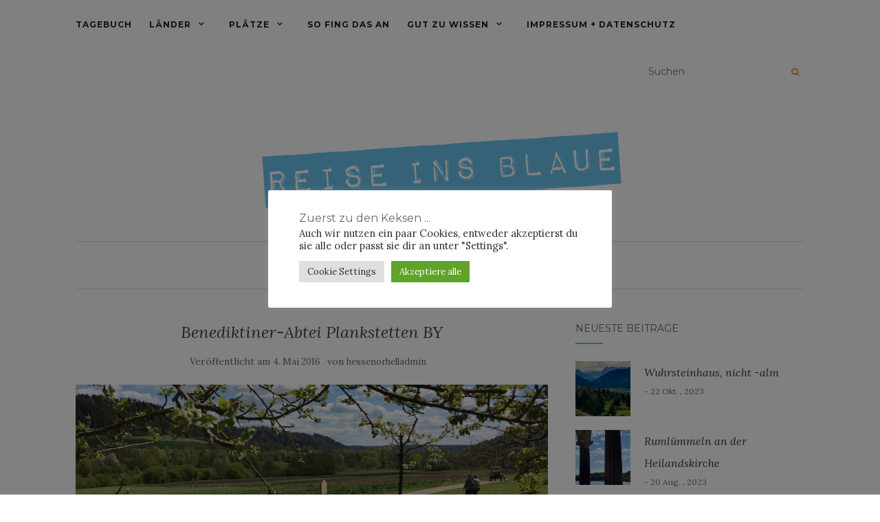

--- FILE ---
content_type: text/html; charset=UTF-8
request_url: https://hessenorhell.de/plankstetten/
body_size: 79762
content:
<!doctype html>
	<!--[if !IE]>
	<html class="no-js non-ie" lang="de"> <![endif]-->
	<!--[if IE 7 ]>
	<html class="no-js ie7" lang="de"> <![endif]-->
	<!--[if IE 8 ]>
	<html class="no-js ie8" lang="de"> <![endif]-->
	<!--[if IE 9 ]>
	<html class="no-js ie9" lang="de"> <![endif]-->
	<!--[if gt IE 9]><!-->
<html class="no-js" lang="de"> <!--<![endif]-->
<head>
<meta charset="UTF-8">
<meta name="viewport" content="width=device-width, initial-scale=1">
<link rel="profile" href="http://gmpg.org/xfn/11">
<link rel="pingback" href="https://hessenorhell.de/xmlrpc.php">

<title>Benediktiner-Abtei Plankstetten BY &#8211; Reise ins Blaue</title>
<meta name='robots' content='max-image-preview:large' />
	<style>img:is([sizes="auto" i], [sizes^="auto," i]) { contain-intrinsic-size: 3000px 1500px }</style>
	<link rel='dns-prefetch' href='//secure.gravatar.com' />
<link rel='dns-prefetch' href='//stats.wp.com' />
<link rel='dns-prefetch' href='//fonts.googleapis.com' />
<link rel='dns-prefetch' href='//v0.wordpress.com' />
<link rel='dns-prefetch' href='//widgets.wp.com' />
<link rel='dns-prefetch' href='//s0.wp.com' />
<link rel='dns-prefetch' href='//0.gravatar.com' />
<link rel='dns-prefetch' href='//1.gravatar.com' />
<link rel='dns-prefetch' href='//2.gravatar.com' />
<link rel="alternate" type="application/rss+xml" title="Reise ins Blaue &raquo; Feed" href="https://hessenorhell.de/feed/" />
<link rel="alternate" type="application/rss+xml" title="Reise ins Blaue &raquo; Kommentar-Feed" href="https://hessenorhell.de/comments/feed/" />
<link rel="alternate" type="application/rss+xml" title="Reise ins Blaue &raquo; Benediktiner-Abtei Plankstetten BY Kommentar-Feed" href="https://hessenorhell.de/plankstetten/feed/" />
<script type="text/javascript">
/* <![CDATA[ */
window._wpemojiSettings = {"baseUrl":"https:\/\/s.w.org\/images\/core\/emoji\/15.0.3\/72x72\/","ext":".png","svgUrl":"https:\/\/s.w.org\/images\/core\/emoji\/15.0.3\/svg\/","svgExt":".svg","source":{"concatemoji":"https:\/\/hessenorhell.de\/wp-includes\/js\/wp-emoji-release.min.js?ver=6.7.2"}};
/*! This file is auto-generated */
!function(i,n){var o,s,e;function c(e){try{var t={supportTests:e,timestamp:(new Date).valueOf()};sessionStorage.setItem(o,JSON.stringify(t))}catch(e){}}function p(e,t,n){e.clearRect(0,0,e.canvas.width,e.canvas.height),e.fillText(t,0,0);var t=new Uint32Array(e.getImageData(0,0,e.canvas.width,e.canvas.height).data),r=(e.clearRect(0,0,e.canvas.width,e.canvas.height),e.fillText(n,0,0),new Uint32Array(e.getImageData(0,0,e.canvas.width,e.canvas.height).data));return t.every(function(e,t){return e===r[t]})}function u(e,t,n){switch(t){case"flag":return n(e,"\ud83c\udff3\ufe0f\u200d\u26a7\ufe0f","\ud83c\udff3\ufe0f\u200b\u26a7\ufe0f")?!1:!n(e,"\ud83c\uddfa\ud83c\uddf3","\ud83c\uddfa\u200b\ud83c\uddf3")&&!n(e,"\ud83c\udff4\udb40\udc67\udb40\udc62\udb40\udc65\udb40\udc6e\udb40\udc67\udb40\udc7f","\ud83c\udff4\u200b\udb40\udc67\u200b\udb40\udc62\u200b\udb40\udc65\u200b\udb40\udc6e\u200b\udb40\udc67\u200b\udb40\udc7f");case"emoji":return!n(e,"\ud83d\udc26\u200d\u2b1b","\ud83d\udc26\u200b\u2b1b")}return!1}function f(e,t,n){var r="undefined"!=typeof WorkerGlobalScope&&self instanceof WorkerGlobalScope?new OffscreenCanvas(300,150):i.createElement("canvas"),a=r.getContext("2d",{willReadFrequently:!0}),o=(a.textBaseline="top",a.font="600 32px Arial",{});return e.forEach(function(e){o[e]=t(a,e,n)}),o}function t(e){var t=i.createElement("script");t.src=e,t.defer=!0,i.head.appendChild(t)}"undefined"!=typeof Promise&&(o="wpEmojiSettingsSupports",s=["flag","emoji"],n.supports={everything:!0,everythingExceptFlag:!0},e=new Promise(function(e){i.addEventListener("DOMContentLoaded",e,{once:!0})}),new Promise(function(t){var n=function(){try{var e=JSON.parse(sessionStorage.getItem(o));if("object"==typeof e&&"number"==typeof e.timestamp&&(new Date).valueOf()<e.timestamp+604800&&"object"==typeof e.supportTests)return e.supportTests}catch(e){}return null}();if(!n){if("undefined"!=typeof Worker&&"undefined"!=typeof OffscreenCanvas&&"undefined"!=typeof URL&&URL.createObjectURL&&"undefined"!=typeof Blob)try{var e="postMessage("+f.toString()+"("+[JSON.stringify(s),u.toString(),p.toString()].join(",")+"));",r=new Blob([e],{type:"text/javascript"}),a=new Worker(URL.createObjectURL(r),{name:"wpTestEmojiSupports"});return void(a.onmessage=function(e){c(n=e.data),a.terminate(),t(n)})}catch(e){}c(n=f(s,u,p))}t(n)}).then(function(e){for(var t in e)n.supports[t]=e[t],n.supports.everything=n.supports.everything&&n.supports[t],"flag"!==t&&(n.supports.everythingExceptFlag=n.supports.everythingExceptFlag&&n.supports[t]);n.supports.everythingExceptFlag=n.supports.everythingExceptFlag&&!n.supports.flag,n.DOMReady=!1,n.readyCallback=function(){n.DOMReady=!0}}).then(function(){return e}).then(function(){var e;n.supports.everything||(n.readyCallback(),(e=n.source||{}).concatemoji?t(e.concatemoji):e.wpemoji&&e.twemoji&&(t(e.twemoji),t(e.wpemoji)))}))}((window,document),window._wpemojiSettings);
/* ]]> */
</script>
<style id='wp-emoji-styles-inline-css' type='text/css'>

	img.wp-smiley, img.emoji {
		display: inline !important;
		border: none !important;
		box-shadow: none !important;
		height: 1em !important;
		width: 1em !important;
		margin: 0 0.07em !important;
		vertical-align: -0.1em !important;
		background: none !important;
		padding: 0 !important;
	}
</style>
<link rel='stylesheet' id='wp-block-library-css' href='https://hessenorhell.de/wp-includes/css/dist/block-library/style.min.css?ver=6.7.2' type='text/css' media='all' />
<link rel='stylesheet' id='mediaelement-css' href='https://hessenorhell.de/wp-includes/js/mediaelement/mediaelementplayer-legacy.min.css?ver=4.2.17' type='text/css' media='all' />
<link rel='stylesheet' id='wp-mediaelement-css' href='https://hessenorhell.de/wp-includes/js/mediaelement/wp-mediaelement.min.css?ver=6.7.2' type='text/css' media='all' />
<style id='jetpack-sharing-buttons-style-inline-css' type='text/css'>
.jetpack-sharing-buttons__services-list{display:flex;flex-direction:row;flex-wrap:wrap;gap:0;list-style-type:none;margin:5px;padding:0}.jetpack-sharing-buttons__services-list.has-small-icon-size{font-size:12px}.jetpack-sharing-buttons__services-list.has-normal-icon-size{font-size:16px}.jetpack-sharing-buttons__services-list.has-large-icon-size{font-size:24px}.jetpack-sharing-buttons__services-list.has-huge-icon-size{font-size:36px}@media print{.jetpack-sharing-buttons__services-list{display:none!important}}.editor-styles-wrapper .wp-block-jetpack-sharing-buttons{gap:0;padding-inline-start:0}ul.jetpack-sharing-buttons__services-list.has-background{padding:1.25em 2.375em}
</style>
<style id='classic-theme-styles-inline-css' type='text/css'>
/*! This file is auto-generated */
.wp-block-button__link{color:#fff;background-color:#32373c;border-radius:9999px;box-shadow:none;text-decoration:none;padding:calc(.667em + 2px) calc(1.333em + 2px);font-size:1.125em}.wp-block-file__button{background:#32373c;color:#fff;text-decoration:none}
</style>
<style id='global-styles-inline-css' type='text/css'>
:root{--wp--preset--aspect-ratio--square: 1;--wp--preset--aspect-ratio--4-3: 4/3;--wp--preset--aspect-ratio--3-4: 3/4;--wp--preset--aspect-ratio--3-2: 3/2;--wp--preset--aspect-ratio--2-3: 2/3;--wp--preset--aspect-ratio--16-9: 16/9;--wp--preset--aspect-ratio--9-16: 9/16;--wp--preset--color--black: #000000;--wp--preset--color--cyan-bluish-gray: #abb8c3;--wp--preset--color--white: #ffffff;--wp--preset--color--pale-pink: #f78da7;--wp--preset--color--vivid-red: #cf2e2e;--wp--preset--color--luminous-vivid-orange: #ff6900;--wp--preset--color--luminous-vivid-amber: #fcb900;--wp--preset--color--light-green-cyan: #7bdcb5;--wp--preset--color--vivid-green-cyan: #00d084;--wp--preset--color--pale-cyan-blue: #8ed1fc;--wp--preset--color--vivid-cyan-blue: #0693e3;--wp--preset--color--vivid-purple: #9b51e0;--wp--preset--gradient--vivid-cyan-blue-to-vivid-purple: linear-gradient(135deg,rgba(6,147,227,1) 0%,rgb(155,81,224) 100%);--wp--preset--gradient--light-green-cyan-to-vivid-green-cyan: linear-gradient(135deg,rgb(122,220,180) 0%,rgb(0,208,130) 100%);--wp--preset--gradient--luminous-vivid-amber-to-luminous-vivid-orange: linear-gradient(135deg,rgba(252,185,0,1) 0%,rgba(255,105,0,1) 100%);--wp--preset--gradient--luminous-vivid-orange-to-vivid-red: linear-gradient(135deg,rgba(255,105,0,1) 0%,rgb(207,46,46) 100%);--wp--preset--gradient--very-light-gray-to-cyan-bluish-gray: linear-gradient(135deg,rgb(238,238,238) 0%,rgb(169,184,195) 100%);--wp--preset--gradient--cool-to-warm-spectrum: linear-gradient(135deg,rgb(74,234,220) 0%,rgb(151,120,209) 20%,rgb(207,42,186) 40%,rgb(238,44,130) 60%,rgb(251,105,98) 80%,rgb(254,248,76) 100%);--wp--preset--gradient--blush-light-purple: linear-gradient(135deg,rgb(255,206,236) 0%,rgb(152,150,240) 100%);--wp--preset--gradient--blush-bordeaux: linear-gradient(135deg,rgb(254,205,165) 0%,rgb(254,45,45) 50%,rgb(107,0,62) 100%);--wp--preset--gradient--luminous-dusk: linear-gradient(135deg,rgb(255,203,112) 0%,rgb(199,81,192) 50%,rgb(65,88,208) 100%);--wp--preset--gradient--pale-ocean: linear-gradient(135deg,rgb(255,245,203) 0%,rgb(182,227,212) 50%,rgb(51,167,181) 100%);--wp--preset--gradient--electric-grass: linear-gradient(135deg,rgb(202,248,128) 0%,rgb(113,206,126) 100%);--wp--preset--gradient--midnight: linear-gradient(135deg,rgb(2,3,129) 0%,rgb(40,116,252) 100%);--wp--preset--font-size--small: 13px;--wp--preset--font-size--medium: 20px;--wp--preset--font-size--large: 36px;--wp--preset--font-size--x-large: 42px;--wp--preset--spacing--20: 0.44rem;--wp--preset--spacing--30: 0.67rem;--wp--preset--spacing--40: 1rem;--wp--preset--spacing--50: 1.5rem;--wp--preset--spacing--60: 2.25rem;--wp--preset--spacing--70: 3.38rem;--wp--preset--spacing--80: 5.06rem;--wp--preset--shadow--natural: 6px 6px 9px rgba(0, 0, 0, 0.2);--wp--preset--shadow--deep: 12px 12px 50px rgba(0, 0, 0, 0.4);--wp--preset--shadow--sharp: 6px 6px 0px rgba(0, 0, 0, 0.2);--wp--preset--shadow--outlined: 6px 6px 0px -3px rgba(255, 255, 255, 1), 6px 6px rgba(0, 0, 0, 1);--wp--preset--shadow--crisp: 6px 6px 0px rgba(0, 0, 0, 1);}:where(.is-layout-flex){gap: 0.5em;}:where(.is-layout-grid){gap: 0.5em;}body .is-layout-flex{display: flex;}.is-layout-flex{flex-wrap: wrap;align-items: center;}.is-layout-flex > :is(*, div){margin: 0;}body .is-layout-grid{display: grid;}.is-layout-grid > :is(*, div){margin: 0;}:where(.wp-block-columns.is-layout-flex){gap: 2em;}:where(.wp-block-columns.is-layout-grid){gap: 2em;}:where(.wp-block-post-template.is-layout-flex){gap: 1.25em;}:where(.wp-block-post-template.is-layout-grid){gap: 1.25em;}.has-black-color{color: var(--wp--preset--color--black) !important;}.has-cyan-bluish-gray-color{color: var(--wp--preset--color--cyan-bluish-gray) !important;}.has-white-color{color: var(--wp--preset--color--white) !important;}.has-pale-pink-color{color: var(--wp--preset--color--pale-pink) !important;}.has-vivid-red-color{color: var(--wp--preset--color--vivid-red) !important;}.has-luminous-vivid-orange-color{color: var(--wp--preset--color--luminous-vivid-orange) !important;}.has-luminous-vivid-amber-color{color: var(--wp--preset--color--luminous-vivid-amber) !important;}.has-light-green-cyan-color{color: var(--wp--preset--color--light-green-cyan) !important;}.has-vivid-green-cyan-color{color: var(--wp--preset--color--vivid-green-cyan) !important;}.has-pale-cyan-blue-color{color: var(--wp--preset--color--pale-cyan-blue) !important;}.has-vivid-cyan-blue-color{color: var(--wp--preset--color--vivid-cyan-blue) !important;}.has-vivid-purple-color{color: var(--wp--preset--color--vivid-purple) !important;}.has-black-background-color{background-color: var(--wp--preset--color--black) !important;}.has-cyan-bluish-gray-background-color{background-color: var(--wp--preset--color--cyan-bluish-gray) !important;}.has-white-background-color{background-color: var(--wp--preset--color--white) !important;}.has-pale-pink-background-color{background-color: var(--wp--preset--color--pale-pink) !important;}.has-vivid-red-background-color{background-color: var(--wp--preset--color--vivid-red) !important;}.has-luminous-vivid-orange-background-color{background-color: var(--wp--preset--color--luminous-vivid-orange) !important;}.has-luminous-vivid-amber-background-color{background-color: var(--wp--preset--color--luminous-vivid-amber) !important;}.has-light-green-cyan-background-color{background-color: var(--wp--preset--color--light-green-cyan) !important;}.has-vivid-green-cyan-background-color{background-color: var(--wp--preset--color--vivid-green-cyan) !important;}.has-pale-cyan-blue-background-color{background-color: var(--wp--preset--color--pale-cyan-blue) !important;}.has-vivid-cyan-blue-background-color{background-color: var(--wp--preset--color--vivid-cyan-blue) !important;}.has-vivid-purple-background-color{background-color: var(--wp--preset--color--vivid-purple) !important;}.has-black-border-color{border-color: var(--wp--preset--color--black) !important;}.has-cyan-bluish-gray-border-color{border-color: var(--wp--preset--color--cyan-bluish-gray) !important;}.has-white-border-color{border-color: var(--wp--preset--color--white) !important;}.has-pale-pink-border-color{border-color: var(--wp--preset--color--pale-pink) !important;}.has-vivid-red-border-color{border-color: var(--wp--preset--color--vivid-red) !important;}.has-luminous-vivid-orange-border-color{border-color: var(--wp--preset--color--luminous-vivid-orange) !important;}.has-luminous-vivid-amber-border-color{border-color: var(--wp--preset--color--luminous-vivid-amber) !important;}.has-light-green-cyan-border-color{border-color: var(--wp--preset--color--light-green-cyan) !important;}.has-vivid-green-cyan-border-color{border-color: var(--wp--preset--color--vivid-green-cyan) !important;}.has-pale-cyan-blue-border-color{border-color: var(--wp--preset--color--pale-cyan-blue) !important;}.has-vivid-cyan-blue-border-color{border-color: var(--wp--preset--color--vivid-cyan-blue) !important;}.has-vivid-purple-border-color{border-color: var(--wp--preset--color--vivid-purple) !important;}.has-vivid-cyan-blue-to-vivid-purple-gradient-background{background: var(--wp--preset--gradient--vivid-cyan-blue-to-vivid-purple) !important;}.has-light-green-cyan-to-vivid-green-cyan-gradient-background{background: var(--wp--preset--gradient--light-green-cyan-to-vivid-green-cyan) !important;}.has-luminous-vivid-amber-to-luminous-vivid-orange-gradient-background{background: var(--wp--preset--gradient--luminous-vivid-amber-to-luminous-vivid-orange) !important;}.has-luminous-vivid-orange-to-vivid-red-gradient-background{background: var(--wp--preset--gradient--luminous-vivid-orange-to-vivid-red) !important;}.has-very-light-gray-to-cyan-bluish-gray-gradient-background{background: var(--wp--preset--gradient--very-light-gray-to-cyan-bluish-gray) !important;}.has-cool-to-warm-spectrum-gradient-background{background: var(--wp--preset--gradient--cool-to-warm-spectrum) !important;}.has-blush-light-purple-gradient-background{background: var(--wp--preset--gradient--blush-light-purple) !important;}.has-blush-bordeaux-gradient-background{background: var(--wp--preset--gradient--blush-bordeaux) !important;}.has-luminous-dusk-gradient-background{background: var(--wp--preset--gradient--luminous-dusk) !important;}.has-pale-ocean-gradient-background{background: var(--wp--preset--gradient--pale-ocean) !important;}.has-electric-grass-gradient-background{background: var(--wp--preset--gradient--electric-grass) !important;}.has-midnight-gradient-background{background: var(--wp--preset--gradient--midnight) !important;}.has-small-font-size{font-size: var(--wp--preset--font-size--small) !important;}.has-medium-font-size{font-size: var(--wp--preset--font-size--medium) !important;}.has-large-font-size{font-size: var(--wp--preset--font-size--large) !important;}.has-x-large-font-size{font-size: var(--wp--preset--font-size--x-large) !important;}
:where(.wp-block-post-template.is-layout-flex){gap: 1.25em;}:where(.wp-block-post-template.is-layout-grid){gap: 1.25em;}
:where(.wp-block-columns.is-layout-flex){gap: 2em;}:where(.wp-block-columns.is-layout-grid){gap: 2em;}
:root :where(.wp-block-pullquote){font-size: 1.5em;line-height: 1.6;}
</style>
<link rel='stylesheet' id='avatar-manager-css' href='https://hessenorhell.de/wp-content/plugins/avatar-manager/assets/css/avatar-manager.min.css?ver=1.2.1' type='text/css' media='all' />
<link rel='stylesheet' id='cookie-law-info-css' href='https://hessenorhell.de/wp-content/plugins/cookie-law-info/legacy/public/css/cookie-law-info-public.css?ver=3.3.6' type='text/css' media='all' />
<link rel='stylesheet' id='cookie-law-info-gdpr-css' href='https://hessenorhell.de/wp-content/plugins/cookie-law-info/legacy/public/css/cookie-law-info-gdpr.css?ver=3.3.6' type='text/css' media='all' />
<link rel='stylesheet' id='siteorigin-panels-front-css' href='https://hessenorhell.de/wp-content/plugins/siteorigin-panels/css/front-flex.min.css?ver=2.33.3' type='text/css' media='all' />
<link rel='stylesheet' id='sow-google-map-default-5006d6f6236c-1547-css' href='https://hessenorhell.de/wp-content/uploads/siteorigin-widgets/sow-google-map-default-5006d6f6236c-1547.css?ver=6.7.2' type='text/css' media='all' />
<link rel='stylesheet' id='sow-image-default-8b5b6f678277-1547-css' href='https://hessenorhell.de/wp-content/uploads/siteorigin-widgets/sow-image-default-8b5b6f678277-1547.css?ver=6.7.2' type='text/css' media='all' />
<link rel='stylesheet' id='activello-bootstrap-css' href='https://hessenorhell.de/wp-content/themes/activello/assets/css/bootstrap.min.css?ver=6.7.2' type='text/css' media='all' />
<link rel='stylesheet' id='activello-icons-css' href='https://hessenorhell.de/wp-content/themes/activello/assets/css/font-awesome.min.css?ver=6.7.2' type='text/css' media='all' />
<link rel='stylesheet' id='activello-fonts-css' href='//fonts.googleapis.com/css?family=Lora%3A400%2C400italic%2C700%2C700italic%7CMontserrat%3A400%2C700%7CMaven+Pro%3A400%2C700&#038;ver=6.7.2' type='text/css' media='all' />
<link rel='stylesheet' id='activello-style-css' href='https://hessenorhell.de/wp-content/themes/activello/style.css?ver=6.7.2' type='text/css' media='all' />
<link rel='stylesheet' id='jetpack_likes-css' href='https://hessenorhell.de/wp-content/plugins/jetpack/modules/likes/style.css?ver=15.1.1' type='text/css' media='all' />
<script type="text/javascript" src="https://hessenorhell.de/wp-includes/js/tinymce/tinymce.min.js?ver=49110-20201110" id="wp-tinymce-root-js"></script>
<script type="text/javascript" src="https://hessenorhell.de/wp-includes/js/tinymce/plugins/compat3x/plugin.min.js?ver=49110-20201110" id="wp-tinymce-js"></script>
<script type="text/javascript" src="https://hessenorhell.de/wp-includes/js/jquery/jquery.min.js?ver=3.7.1" id="jquery-core-js"></script>
<script type="text/javascript" src="https://hessenorhell.de/wp-includes/js/jquery/jquery-migrate.min.js?ver=3.4.1" id="jquery-migrate-js"></script>
<script type="text/javascript" src="https://hessenorhell.de/wp-content/plugins/avatar-manager/assets/js/avatar-manager.min.js?ver=1.2.1" id="avatar-manager-js"></script>
<script type="text/javascript" id="cookie-law-info-js-extra">
/* <![CDATA[ */
var Cli_Data = {"nn_cookie_ids":[],"cookielist":[],"non_necessary_cookies":[],"ccpaEnabled":"","ccpaRegionBased":"","ccpaBarEnabled":"","strictlyEnabled":["necessary","obligatoire"],"ccpaType":"gdpr","js_blocking":"1","custom_integration":"","triggerDomRefresh":"","secure_cookies":""};
var cli_cookiebar_settings = {"animate_speed_hide":"500","animate_speed_show":"500","background":"#FFF","border":"#b1a6a6c2","border_on":"","button_1_button_colour":"#61a229","button_1_button_hover":"#4e8221","button_1_link_colour":"#fff","button_1_as_button":"1","button_1_new_win":"","button_2_button_colour":"#333","button_2_button_hover":"#292929","button_2_link_colour":"#444","button_2_as_button":"","button_2_hidebar":"","button_3_button_colour":"#dedfe0","button_3_button_hover":"#b2b2b3","button_3_link_colour":"#333333","button_3_as_button":"1","button_3_new_win":"","button_4_button_colour":"#dedfe0","button_4_button_hover":"#b2b2b3","button_4_link_colour":"#333333","button_4_as_button":"1","button_7_button_colour":"#61a229","button_7_button_hover":"#4e8221","button_7_link_colour":"#fff","button_7_as_button":"1","button_7_new_win":"","font_family":"inherit","header_fix":"","notify_animate_hide":"1","notify_animate_show":"","notify_div_id":"#cookie-law-info-bar","notify_position_horizontal":"right","notify_position_vertical":"bottom","scroll_close":"","scroll_close_reload":"","accept_close_reload":"","reject_close_reload":"","showagain_tab":"","showagain_background":"#fff","showagain_border":"#000","showagain_div_id":"#cookie-law-info-again","showagain_x_position":"100px","text":"#333333","show_once_yn":"","show_once":"10000","logging_on":"","as_popup":"","popup_overlay":"1","bar_heading_text":"Zuerst zu den Keksen ... ","cookie_bar_as":"popup","popup_showagain_position":"bottom-right","widget_position":"left"};
var log_object = {"ajax_url":"https:\/\/hessenorhell.de\/wp-admin\/admin-ajax.php"};
/* ]]> */
</script>
<script type="text/javascript" src="https://hessenorhell.de/wp-content/plugins/cookie-law-info/legacy/public/js/cookie-law-info-public.js?ver=3.3.6" id="cookie-law-info-js"></script>
<script type="text/javascript" src="https://hessenorhell.de/wp-content/themes/activello/assets/js/vendor/modernizr.min.js?ver=6.7.2" id="activello-modernizr-js"></script>
<script type="text/javascript" src="https://hessenorhell.de/wp-content/themes/activello/assets/js/vendor/bootstrap.min.js?ver=6.7.2" id="activello-bootstrapjs-js"></script>
<script type="text/javascript" src="https://hessenorhell.de/wp-content/themes/activello/assets/js/functions.min.js?ver=6.7.2" id="activello-functions-js"></script>
<script type="text/javascript" id="sow-google-map-js-extra">
/* <![CDATA[ */
var soWidgetsGoogleMap = {"geocode":{"noResults":"There were no results for the place you entered. Please try another."}};
/* ]]> */
</script>
<script type="text/javascript" src="https://hessenorhell.de/wp-content/plugins/so-widgets-bundle/js/sow.google-map.min.js?ver=1.70.2" id="sow-google-map-js"></script>
<link rel="https://api.w.org/" href="https://hessenorhell.de/wp-json/" /><link rel="alternate" title="JSON" type="application/json" href="https://hessenorhell.de/wp-json/wp/v2/posts/1547" /><link rel="EditURI" type="application/rsd+xml" title="RSD" href="https://hessenorhell.de/xmlrpc.php?rsd" />
<meta name="generator" content="WordPress 6.7.2" />
<link rel="canonical" href="https://hessenorhell.de/plankstetten/" />
<link rel='shortlink' href='https://wp.me/p7YqRy-oX' />
<link rel="alternate" title="oEmbed (JSON)" type="application/json+oembed" href="https://hessenorhell.de/wp-json/oembed/1.0/embed?url=https%3A%2F%2Fhessenorhell.de%2Fplankstetten%2F" />
<link rel="alternate" title="oEmbed (XML)" type="text/xml+oembed" href="https://hessenorhell.de/wp-json/oembed/1.0/embed?url=https%3A%2F%2Fhessenorhell.de%2Fplankstetten%2F&#038;format=xml" />
	<style>img#wpstats{display:none}</style>
		<style type="text/css">a:hover, a:focus, article.post .post-categories a:hover, article.post .post-categories a:focus, .entry-title a:hover, .entry-title a:focus, .entry-meta a:hover, .entry-meta a:focus, .entry-footer a:hover, .entry-footer a:focus, .read-more a:hover, .read-more a:focus, .social-icons a:hover, .social-icons a:focus, .flex-caption .post-categories a:hover, .flex-caption .post-categories a:focus, .flex-caption .read-more a:hover, .flex-caption .read-more a:focus, .flex-caption h2:hover, .flex-caption h2:focus-within, .comment-meta.commentmetadata a:hover, .comment-meta.commentmetadata a:focus, .post-inner-content .cat-item a:hover, .post-inner-content .cat-item a:focus, .navbar-default .navbar-nav > .active > a, .navbar-default .navbar-nav > .active > a:hover, .navbar-default .navbar-nav > .active > a:focus, .navbar-default .navbar-nav > li > a:hover, .navbar-default .navbar-nav > li > a:focus, .navbar-default .navbar-nav > .open > a, .navbar-default .navbar-nav > .open > a:hover, blockquote:before, .navbar-default .navbar-nav > .open > a:focus, .cat-title a, .single .entry-content a, .site-info a:hover, .site-info a:focus {color:#5eb3e5}article.post .post-categories:after, .post-inner-content .cat-item:after, #secondary .widget-title:after, .dropdown-menu>.active>a, .dropdown-menu>.active>a:hover, .dropdown-menu>.active>a:focus {background:#5eb3e5}.label-default[href]:hover, .label-default[href]:focus, .btn-default:hover, .btn-default:focus, .btn-default:active, .btn-default.active, #image-navigation .nav-previous a:hover, #image-navigation .nav-previous a:focus, #image-navigation .nav-next a:hover, #image-navigation .nav-next a:focus, .woocommerce #respond input#submit:hover, .woocommerce #respond input#submit:focus, .woocommerce a.button:hover, .woocommerce a.button:focus, .woocommerce button.button:hover, .woocommerce button.button:focus, .woocommerce input.button:hover, .woocommerce input.button:focus, .woocommerce #respond input#submit.alt:hover, .woocommerce #respond input#submit.alt:focus, .woocommerce a.button.alt:hover, .woocommerce a.button.alt:focus, .woocommerce button.button.alt:hover, .woocommerce button.button.alt:focus, .woocommerce input.button.alt:hover, .woocommerce input.button.alt:focus, .input-group-btn:last-child>.btn:hover, .input-group-btn:last-child>.btn:focus, .scroll-to-top:hover, .scroll-to-top:focus, button, html input[type=button]:hover, html input[type=button]:focus, input[type=reset]:hover, input[type=reset]:focus, .comment-list li .comment-body:after, .page-links a:hover span, .page-links a:focus span, .page-links span, input[type=submit]:hover, input[type=submit]:focus, .comment-form #submit:hover, .comment-form #submit:focus, .tagcloud a:hover, .tagcloud a:focus, .single .entry-content a:hover, .single .entry-content a:focus, .navbar-default .navbar-nav .open .dropdown-menu > li > a:hover, .dropdown-menu> li> a:hover, .dropdown-menu> li> a:focus, .navbar-default .navbar-nav .open .dropdown-menu > li > a:focus {background-color:#5eb3e5; }input[type="text"]:focus, input[type="email"]:focus, input[type="tel"]:focus, input[type="url"]:focus, input[type="password"]:focus, input[type="search"]:focus, textarea:focus { outline-color: #5eb3e5; }#social a, .header-search-icon { color:#dd9933}#social a:hover, #social a:focus, .header-search-icon:hover, .header-search-icon:focus  { color:#79bde5}</style>	<style type="text/css">
		#social li{
			display: inline-block;
		}
		#social li,
		#social ul {
			border: 0!important;
			list-style: none;
			padding-left: 0;
			text-align: center;
		}
		#social li a[href*="twitter.com"] .fa:before,
		.fa-twitter:before {
			content: "\f099"
		}
		#social li a[href*="facebook.com"] .fa:before,
		.fa-facebook-f:before,
		.fa-facebook:before {
			content: "\f09a"
		}
		#social li a[href*="github.com"] .fa:before,
		.fa-github:before {
			content: "\f09b"
		}
		#social li a[href*="/feed"] .fa:before,
		.fa-rss:before {
			content: "\f09e"
		}
		#social li a[href*="pinterest.com"] .fa:before,
		.fa-pinterest:before {
			content: "\f0d2"
		}
		#social li a[href*="plus.google.com"] .fa:before,
		.fa-google-plus:before {
			content: "\f0d5"
		}
		#social li a[href*="linkedin.com"] .fa:before,
		.fa-linkedin:before {
			content: "\f0e1"
		}
		#social li a[href*="youtube.com"] .fa:before,
		.fa-youtube:before {
			content: "\f167"
		}
		#social li a[href*="instagram.com"] .fa:before,
		.fa-instagram:before {
			content: "\f16d"
		}
		#social li a[href*="flickr.com"] .fa:before,
		.fa-flickr:before {
			content: "\f16e"
		}
		#social li a[href*="tumblr.com"] .fa:before,
		.fa-tumblr:before {
			content: "\f173"
		}
		#social li a[href*="dribbble.com"] .fa:before,
		.fa-dribbble:before {
			content: "\f17d"
		}
		#social li a[href*="skype.com"] .fa:before,
		.fa-skype:before {
			content: "\f17e"
		}
		#social li a[href*="foursquare.com"] .fa:before,
		.fa-foursquare:before {
			content: "\f180"
		}
		#social li a[href*="vimeo.com"] .fa:before,
		.fa-vimeo-square:before {
			content: "\f194"
		}
		#social li a[href*="weheartit.com"] .fa:before,
		.fa-heart:before {
			content: "\f004"
		}
		#social li a[href*="spotify.com"] .fa:before,
		.fa-spotify:before {
			content: "\f1bc"
		}
		#social li a[href*="soundcloud.com"] .fa:before,
		.fa-soundcloud:before {
			content: "\f1be"
		}
	</style><style type="text/css" id="custom-background-css">
body.custom-background { background-color: #ffffff; }
</style>
	
<!-- Jetpack Open Graph Tags -->
<meta property="og:type" content="article" />
<meta property="og:title" content="Benediktiner-Abtei Plankstetten BY" />
<meta property="og:url" content="https://hessenorhell.de/plankstetten/" />
<meta property="og:description" content="Unser Stellplatz ist Teil des großen Parkplatzes – Busses welcome – und liegt außerhalb des Klosters. Der Blick über die Felder, Klosterbeete und den Main-Donau Kanal ist dennoch hübsch und die Umg…" />
<meta property="article:published_time" content="2016-05-04T20:11:54+00:00" />
<meta property="article:modified_time" content="2024-07-17T08:45:21+00:00" />
<meta property="og:site_name" content="Reise ins Blaue" />
<meta property="og:image" content="https://hessenorhell.de/wp-content/uploads/2016/05/IMG_9560-e1463428145897.jpg" />
<meta property="og:image:width" content="1280" />
<meta property="og:image:height" content="400" />
<meta property="og:image:alt" content="" />
<meta property="og:locale" content="de_DE" />
<meta name="twitter:text:title" content="Benediktiner-Abtei Plankstetten BY" />
<meta name="twitter:image" content="https://hessenorhell.de/wp-content/uploads/2016/05/IMG_9560-e1463428145897.jpg?w=640" />
<meta name="twitter:card" content="summary_large_image" />

<!-- End Jetpack Open Graph Tags -->
<style media="all" id="siteorigin-panels-layouts-head">/* Layout 1547 */ #pgc-1547-0-0 , #pgc-1547-0-1 , #pgc-1547-1-0 , #pgc-1547-1-1 , #pgc-1547-3-0 , #pgc-1547-3-1 { width:50%;width:calc(50% - ( 0.5 * 30px ) ) } #pg-1547-0 , #pg-1547-1 , #pg-1547-2 , #pl-1547 .so-panel { margin-bottom:30px } #pgc-1547-2-0 { width:100%;width:calc(100% - ( 0 * 30px ) ) } #pl-1547 .so-panel:last-of-type { margin-bottom:0px } #pg-1547-2.panel-has-style > .panel-row-style, #pg-1547-2.panel-no-style { -webkit-align-items:flex-start;align-items:flex-start } @media (max-width:780px){ #pg-1547-0.panel-no-style, #pg-1547-0.panel-has-style > .panel-row-style, #pg-1547-0 , #pg-1547-1.panel-no-style, #pg-1547-1.panel-has-style > .panel-row-style, #pg-1547-1 , #pg-1547-2.panel-no-style, #pg-1547-2.panel-has-style > .panel-row-style, #pg-1547-2 , #pg-1547-3.panel-no-style, #pg-1547-3.panel-has-style > .panel-row-style, #pg-1547-3 { -webkit-flex-direction:column;-ms-flex-direction:column;flex-direction:column } #pg-1547-0 > .panel-grid-cell , #pg-1547-0 > .panel-row-style > .panel-grid-cell , #pg-1547-1 > .panel-grid-cell , #pg-1547-1 > .panel-row-style > .panel-grid-cell , #pg-1547-2 > .panel-grid-cell , #pg-1547-2 > .panel-row-style > .panel-grid-cell , #pg-1547-3 > .panel-grid-cell , #pg-1547-3 > .panel-row-style > .panel-grid-cell { width:100%;margin-right:0 } #pgc-1547-0-0 , #pgc-1547-1-0 , #pgc-1547-3-0 { margin-bottom:30px } #pl-1547 .panel-grid-cell { padding:0 } #pl-1547 .panel-grid .panel-grid-cell-empty { display:none } #pl-1547 .panel-grid .panel-grid-cell-mobile-last { margin-bottom:0px }  } </style><link rel="icon" href="https://hessenorhell.de/wp-content/uploads/2020/09/cropped-Rambo-sw-32x32.png" sizes="32x32" />
<link rel="icon" href="https://hessenorhell.de/wp-content/uploads/2020/09/cropped-Rambo-sw-192x192.png" sizes="192x192" />
<link rel="apple-touch-icon" href="https://hessenorhell.de/wp-content/uploads/2020/09/cropped-Rambo-sw-180x180.png" />
<meta name="msapplication-TileImage" content="https://hessenorhell.de/wp-content/uploads/2020/09/cropped-Rambo-sw-270x270.png" />
		<style type="text/css" id="wp-custom-css">
			////////////////////////////////////////////////////////////////////////
// BuddyPress Profile URL Integration //////////////////////////////////
////////////////////////////////////////////////////////////////////////
add_filter('wpdiscuz_profile_url', 'wpdiscuz_bp_profile_url', 10, 2);
function wpdiscuz_bp_profile_url($profile_url, $user) {
    if ($user && class_exists('BuddyPress')) {
        $profile_url = bp_core_get_user_domain($user->ID);
    }
    return $profile_url;
}
                                    		</style>
		<style id="sccss">.archive .page-title {
    display: none;
}

                                    </style>
</head>

<body class="post-template-default single single-post postid-1547 single-format-standard custom-background wp-custom-logo siteorigin-panels siteorigin-panels-before-js has-sidebar-right">
<div id="page" class="hfeed site">

	<header id="masthead" class="site-header" role="banner">
		<nav class="navbar navbar-default" role="navigation">
			<div class="container">
				<div class="row">
					<div class="site-navigation-inner col-sm-12">
						<div class="navbar-header">
							<button type="button" class="btn navbar-toggle" data-toggle="collapse" data-target=".navbar-ex1-collapse">
								<span class="sr-only">Navigation umschalten</span>
								<span class="icon-bar"></span>
								<span class="icon-bar"></span>
								<span class="icon-bar"></span>
							</button>
						</div>
						<div class="collapse navbar-collapse navbar-ex1-collapse"><ul id="menu-reise-ins-blaue" class="nav navbar-nav"><li id="menu-item-775" class="menu-item menu-item-type-taxonomy menu-item-object-category menu-item-775"><a title="TAGEBUCH" href="https://hessenorhell.de/category/tagebuch/">TAGEBUCH</a></li>
<li id="menu-item-4501" class="menu-item menu-item-type-taxonomy menu-item-object-category current-post-ancestor menu-item-has-children menu-item-4501"><a title="Länder" href="https://hessenorhell.de/category/laender/">Länder </a><span class="activello-dropdown"></span>
<ul role="menu" class=" dropdown-menu">
	<li id="menu-item-5272" class="menu-item menu-item-type-taxonomy menu-item-object-category current-post-ancestor current-menu-parent current-post-parent menu-item-5272"><a title="Deutschland" href="https://hessenorhell.de/category/laender/deutschland/">Deutschland</a></li>
	<li id="menu-item-5273" class="menu-item menu-item-type-taxonomy menu-item-object-category menu-item-5273"><a title="Frankreich" href="https://hessenorhell.de/category/laender/frankreich/">Frankreich</a></li>
	<li id="menu-item-4503" class="menu-item menu-item-type-taxonomy menu-item-object-category menu-item-4503"><a title="Italien" href="https://hessenorhell.de/category/laender/italien/">Italien</a></li>
	<li id="menu-item-8079" class="menu-item menu-item-type-taxonomy menu-item-object-category menu-item-8079"><a title="Kroatien" href="https://hessenorhell.de/category/laender/kroatien/">Kroatien</a></li>
	<li id="menu-item-22410" class="menu-item menu-item-type-taxonomy menu-item-object-category menu-item-22410"><a title="Polen" href="https://hessenorhell.de/category/laender/polen/">Polen</a></li>
	<li id="menu-item-5274" class="menu-item menu-item-type-taxonomy menu-item-object-category menu-item-5274"><a title="Portugal" href="https://hessenorhell.de/category/laender/portugal/">Portugal</a></li>
	<li id="menu-item-8080" class="menu-item menu-item-type-taxonomy menu-item-object-category menu-item-8080"><a title="Österreich" href="https://hessenorhell.de/category/laender/oesterreich/">Österreich</a></li>
	<li id="menu-item-4502" class="menu-item menu-item-type-taxonomy menu-item-object-category menu-item-4502"><a title="Schweden" href="https://hessenorhell.de/category/laender/schweden/">Schweden</a></li>
	<li id="menu-item-8081" class="menu-item menu-item-type-taxonomy menu-item-object-category menu-item-8081"><a title="Slowenien" href="https://hessenorhell.de/category/laender/slowenien/">Slowenien</a></li>
	<li id="menu-item-5275" class="menu-item menu-item-type-taxonomy menu-item-object-category menu-item-5275"><a title="Spanien" href="https://hessenorhell.de/category/laender/spanien/">Spanien</a></li>
</ul>
</li>
<li id="menu-item-778" class="menu-item menu-item-type-taxonomy menu-item-object-category current-post-ancestor current-menu-parent current-post-parent menu-item-has-children menu-item-778"><a title="PLÄTZE" href="https://hessenorhell.de/category/plaetze/">PLÄTZE </a><span class="activello-dropdown"></span>
<ul role="menu" class=" dropdown-menu">
	<li id="menu-item-17140" class="menu-item menu-item-type-post_type menu-item-object-page menu-item-17140"><a title="+ Übersichtskarte +" href="https://hessenorhell.de/map/">+ Übersichtskarte +</a></li>
	<li id="menu-item-5282" class="menu-item menu-item-type-taxonomy menu-item-object-category current-post-ancestor current-menu-parent current-post-parent menu-item-5282"><a title="Deutschland" href="https://hessenorhell.de/category/plaetze/deutschland-plaetze/">Deutschland</a></li>
	<li id="menu-item-5283" class="menu-item menu-item-type-taxonomy menu-item-object-category menu-item-5283"><a title="Frankreich" href="https://hessenorhell.de/category/plaetze/frankreich-plaetze/">Frankreich</a></li>
	<li id="menu-item-5284" class="menu-item menu-item-type-taxonomy menu-item-object-category menu-item-5284"><a title="Italien" href="https://hessenorhell.de/category/plaetze/italien-plaetze/">Italien</a></li>
	<li id="menu-item-8082" class="menu-item menu-item-type-taxonomy menu-item-object-category menu-item-8082"><a title="Kroatien" href="https://hessenorhell.de/category/plaetze/kroatien-plaetze/">Kroatien</a></li>
	<li id="menu-item-8083" class="menu-item menu-item-type-taxonomy menu-item-object-category menu-item-8083"><a title="Österreich" href="https://hessenorhell.de/category/plaetze/oesterreich-plaetze/">Österreich</a></li>
	<li id="menu-item-22411" class="menu-item menu-item-type-taxonomy menu-item-object-category menu-item-22411"><a title="Polen" href="https://hessenorhell.de/category/plaetze/polen-plaetze/">Polen</a></li>
	<li id="menu-item-5285" class="menu-item menu-item-type-taxonomy menu-item-object-category menu-item-5285"><a title="Portugal" href="https://hessenorhell.de/category/plaetze/portugal-plaetze/">Portugal</a></li>
	<li id="menu-item-5286" class="menu-item menu-item-type-taxonomy menu-item-object-category menu-item-5286"><a title="Schweden" href="https://hessenorhell.de/category/plaetze/schweden-plaetze/">Schweden</a></li>
	<li id="menu-item-8084" class="menu-item menu-item-type-taxonomy menu-item-object-category menu-item-8084"><a title="Slowenien" href="https://hessenorhell.de/category/plaetze/slowenien-plaetze/">Slowenien</a></li>
	<li id="menu-item-5287" class="menu-item menu-item-type-taxonomy menu-item-object-category menu-item-5287"><a title="Spanien" href="https://hessenorhell.de/category/plaetze/spanien-plaetze/">Spanien</a></li>
</ul>
</li>
<li id="menu-item-1099" class="menu-item menu-item-type-post_type menu-item-object-page menu-item-1099"><a title="So fing das an" href="https://hessenorhell.de/black-betty-ram-a-lam/">So fing das an</a></li>
<li id="menu-item-4038" class="menu-item menu-item-type-post_type menu-item-object-page menu-item-has-children menu-item-4038"><a title="Gut zu wissen" href="https://hessenorhell.de/gut-zu-wissen/">Gut zu wissen </a><span class="activello-dropdown"></span>
<ul role="menu" class=" dropdown-menu">
	<li id="menu-item-17002" class="menu-item menu-item-type-post_type menu-item-object-page menu-item-17002"><a title="Was ist das hier?" href="https://hessenorhell.de/was-ist-das-hier/">Was ist das hier?</a></li>
	<li id="menu-item-4040" class="menu-item menu-item-type-post_type menu-item-object-page menu-item-4040"><a title="Nützliche Links" href="https://hessenorhell.de/nuetzliche-links/">Nützliche Links</a></li>
	<li id="menu-item-4041" class="menu-item menu-item-type-post_type menu-item-object-page menu-item-4041"><a title="Nützliche Dinge" href="https://hessenorhell.de/dingewomanhabenmuss/">Nützliche Dinge</a></li>
	<li id="menu-item-8810" class="menu-item menu-item-type-post_type menu-item-object-page menu-item-8810"><a title="Unsere Ausstattung" href="https://hessenorhell.de/gut-zu-wissen/unsere-ausstattung/">Unsere Ausstattung</a></li>
	<li id="menu-item-4493" class="menu-item menu-item-type-post_type menu-item-object-page menu-item-4493"><a title="Blog abonnieren" href="https://hessenorhell.de/abonnieren/">Blog abonnieren</a></li>
</ul>
</li>
<li id="menu-item-13687" class="menu-item menu-item-type-post_type menu-item-object-page menu-item-13687"><a title="Impressum + Datenschutz" href="https://hessenorhell.de/impressum/">Impressum + Datenschutz</a></li>
</ul></div>
						<div class="nav-search"><form action="https://hessenorhell.de/" method="get"><input type="text" name="s" value="" placeholder="Suchen"><button type="submit" class="header-search-icon" name="submit" id="searchsubmit" value="Suchen"><i class="fa fa-search"></i></button></form>							
						</div>
					</div>
				</div>
			</div>
		</nav><!-- .site-navigation -->

		
		<div class="container">
			<div id="logo">
				<span class="site-name">
									<a href="https://hessenorhell.de/" class="custom-logo-link" rel="home"><img width="539" height="118" src="https://hessenorhell.de/wp-content/uploads/2016/05/cropped-rib.png" class="custom-logo" alt="Reise ins Blaue" decoding="async" fetchpriority="high" srcset="https://hessenorhell.de/wp-content/uploads/2016/05/cropped-rib.png 539w, https://hessenorhell.de/wp-content/uploads/2016/05/cropped-rib-300x65.png 300w" sizes="(max-width: 539px) 100vw, 539px" /></a>
									</span><!-- end of .site-name -->

							</div><!-- end of #logo -->

						<div id="line"></div>
					</div>

	</header><!-- #masthead -->


	<div id="content" class="site-content">

		<div class="top-section">
					</div>

		<div class="container main-content-area">

						<div class="cat-title">
				<ul class="post-categories">
	<li><a href="https://hessenorhell.de/category/laender/deutschland/" rel="category tag">Deutschland</a></li>
	<li><a href="https://hessenorhell.de/category/plaetze/deutschland-plaetze/" rel="category tag">Deutschland</a></li>
	<li><a href="https://hessenorhell.de/category/plaetze/" rel="category tag">PLÄTZE</a></li></ul>			</div>
									
			<div class="row">
				<div class="main-content-inner col-sm-12 col-md-8 side-right">

	<div id="primary" class="content-area">
		<main id="main" class="site-main" role="main">

		
			
<article id="post-1547" class="post-1547 post type-post status-publish format-standard has-post-thumbnail hentry category-deutschland category-deutschland-plaetze category-plaetze">
	<div class="blog-item-wrap">
		<div class="post-inner-content">
			<header class="entry-header page-header">
				<h1 class="entry-title">Benediktiner-Abtei Plankstetten BY</h1>

								<div class="entry-meta">
					<span class="posted-on">Veröffentlicht am <a href="https://hessenorhell.de/plankstetten/" rel="bookmark"><time class="entry-date published" datetime="2016-05-04T20:11:54+00:00">4. Mai 2016</time><time class="updated" datetime="2024-07-17T08:45:21+00:00">17. Juli 2024</time></a></span>von <span class="author vcard"><a class="url fn n" href="https://hessenorhell.de/author/hessenorhelladmin/">hessenorhelladmin</a></span>
					
				</div><!-- .entry-meta -->
							</header><!-- .entry-header -->
			
			<a href="https://hessenorhell.de/plankstetten/" title="Benediktiner-Abtei Plankstetten BY" >
				<img width="1170" height="400" src="https://hessenorhell.de/wp-content/uploads/2016/05/IMG_9560-e1463428145897-1170x400.jpg" class="single-featured wp-post-image" alt="" decoding="async" />			</a>
			
			<div class="entry-content">

				<div id="pl-1547"  class="panel-layout" ><div id="pg-1547-0"  class="panel-grid panel-no-style" ><div id="pgc-1547-0-0"  class="panel-grid-cell" ><div id="panel-1547-0-0-0" class="so-panel widget widget_sow-editor panel-first-child panel-last-child" data-index="0" ><div
			
			class="so-widget-sow-editor so-widget-sow-editor-base"
			
		>
<div class="siteorigin-widget-tinymce textwidget">
	<p>Unser Stellplatz ist Teil des großen Parkplatzes – Busses welcome – und liegt außerhalb des Klosters. Der Blick über die Felder, Klosterbeete und den Main-Donau Kanal ist dennoch hübsch und die Umgebung idyllisch. Die WCs, die wir am nächsten Tag kurz vor der Abreise entdeckt haben, sind allerdings eine kleine Pilgerreise entfernt.</p>
<p>Wenn man morgens die Heckklappe zur Aussicht öffnet, kann man dafür liegend bei der Rhabarber-Ernte zusehen, wir widerstehen dem Impuls, es Stunden später den Erntern gleichzutun und kaufen ihn brav im Klosterladen.</p>
</div>
</div></div></div><div id="pgc-1547-0-1"  class="panel-grid-cell" ><div id="panel-1547-0-1-0" class="so-panel widget widget_sow-google-map panel-first-child" data-index="1" ><div
			
			class="so-widget-sow-google-map so-widget-sow-google-map-default-5006d6f6236c-1547"
			
		>
<div class="sow-google-map-canvas"
	style=""
	id="map-canvas-9564b144fb4e684ce897073b31b16432"
	data-options="{&quot;address&quot;:&quot;49.06889320000001, 11.4543468&quot;,&quot;zoom&quot;:8,&quot;mobileZoom&quot;:8,&quot;gestureHandling&quot;:&quot;greedy&quot;,&quot;disableUi&quot;:&quot;&quot;,&quot;markerIcon&quot;:false,&quot;markersDraggable&quot;:false,&quot;markerAtCenter&quot;:true,&quot;markerInfoDisplay&quot;:&quot;click&quot;,&quot;markerInfoMultiple&quot;:true,&quot;markerPositions&quot;:false,&quot;mapName&quot;:false,&quot;mapStyles&quot;:false,&quot;directions&quot;:&quot;&quot;,&quot;apiKey&quot;:&quot;AIzaSyCRn77GMtjH5Tu_nJTEWhovmyUq8_YqiSg&quot;,&quot;breakpoint&quot;:780,&quot;id&quot;:&quot;696d55&quot;}"
	data-fallback-image="{&quot;img&quot;:&quot;&quot;}"></div>
</div></div><div id="panel-1547-0-1-1" class="so-panel widget widget_sow-editor panel-last-child" data-index="2" ><div
			
			class="so-widget-sow-editor so-widget-sow-editor-base"
			
		>
<div class="siteorigin-widget-tinymce textwidget">
	<p><a href="http://kloster-plankstetten.de" target="_blank" rel="noopener">Benediktinerabtei Plankstetten</a><br />
Klosterplatz 1<br />
92334 Berching</p>
</div>
</div></div></div></div><div id="pg-1547-1"  class="panel-grid panel-no-style" ><div id="pgc-1547-1-0"  class="panel-grid-cell" ><div id="panel-1547-1-0-0" class="so-panel widget widget_sow-image panel-first-child" data-index="3" ><div
			
			class="so-widget-sow-image so-widget-sow-image-default-8b5b6f678277-1547"
			
		>
<div class="sow-image-container">
			<a href="http://hessenorhell.de/wp-content/uploads/2016/05/IMG_9537.jpg"
					>
			<img 
	src="https://hessenorhell.de/wp-content/uploads/2016/05/IMG_9537-1-1170x550.jpg" width="1170" height="550" sizes="(max-width: 1170px) 100vw, 1170px" title="IMG_9537" alt="" 		class="so-widget-image"/>
			</a></div>

</div></div><div id="panel-1547-1-0-1" class="so-panel widget widget_sow-image panel-last-child" data-index="4" ><div
			
			class="so-widget-sow-image so-widget-sow-image-default-8b5b6f678277-1547"
			
		>
<div class="sow-image-container">
			<a href="http://hessenorhell.de/wp-content/uploads/2016/05/IMG_9559.jpeg"
					>
			<img 
	src="https://hessenorhell.de/wp-content/uploads/2016/05/IMG_9559-1170x550.jpeg" width="1170" height="550" sizes="(max-width: 1170px) 100vw, 1170px" alt="" 		class="so-widget-image"/>
			</a></div>

</div></div></div><div id="pgc-1547-1-1"  class="panel-grid-cell" ><div id="panel-1547-1-1-0" class="so-panel widget widget_sow-image panel-first-child" data-index="5" ><div
			
			class="so-widget-sow-image so-widget-sow-image-default-8b5b6f678277-1547"
			
		>
<div class="sow-image-container">
			<a href="http://hessenorhell.de/wp-content/uploads/2016/05/IMG_9542.jpeg"
					>
			<img 
	src="https://hessenorhell.de/wp-content/uploads/2016/05/IMG_9542-1170x550.jpeg" width="1170" height="550" sizes="(max-width: 1170px) 100vw, 1170px" alt="" 		class="so-widget-image"/>
			</a></div>

</div></div><div id="panel-1547-1-1-1" class="so-panel widget widget_sow-image panel-last-child" data-index="6" ><div
			
			class="so-widget-sow-image so-widget-sow-image-default-8b5b6f678277-1547"
			
		>
<div class="sow-image-container">
			<a href="http://hessenorhell.de/wp-content/uploads/2016/05/IMG_9564.jpg"
					>
			<img 
	src="https://hessenorhell.de/wp-content/uploads/2016/05/IMG_9564-1170x550.jpg" width="1170" height="550" sizes="(max-width: 1170px) 100vw, 1170px" alt="" 		class="so-widget-image"/>
			</a></div>

</div></div></div></div><div id="pg-1547-2"  class="panel-grid panel-no-style" ><div id="pgc-1547-2-0"  class="panel-grid-cell" ><div id="panel-1547-2-0-0" class="so-panel widget widget_sow-editor panel-first-child panel-last-child" data-index="7" ><div
			
			class="so-widget-sow-editor so-widget-sow-editor-base"
			
		>
<div class="siteorigin-widget-tinymce textwidget">
	<p>Da die Klosterschenke um 19.00 Uhr schließt, suchen wir auf pastorale Empfehlung den Gasthof <a href="http://www.hotel-blauetraube.de" target="_blank" rel="noopener">Blaue Traube</a> im nahen Berching auf. Im proppenvollen Gastraum gibt es eine Schweinsbratenouvertüre für eine zünftige Seniorensause, im Hinterzimmer noch ein Plätzchen direkt neben der Leinwand, wo um halb neun Championsleague übertragen werden soll. Ein Schnitzel mit Traumpanade später ziehen die beiden Herren vom Nebentisch ihre Instrumente unterm Tisch hervor und Sekunden später brennt im großen Saal die Luft. Aus voller Kehle werden Heimatlieder geschmettert, während die Fußballgemeinde in unserem Séparée alle Schotten akustisch dicht macht, es ist Anpfiff.</p>
<p>Im Kloster gibt es einen Bio-Laden mit eigenem Bier (toll), Schnaps, Brot und Gemüse, in der Klosterschänke deftiges Mittagessen und die Padres sind allesamt flotte Erscheinungen.</p>
<p><strong>Was haben wir gelernt?</strong><br />
Nach der ersten Halbzeit gehen ist überhaupt nicht schlimm.</p>
</div>
</div></div></div></div><div id="pg-1547-3"  class="panel-grid panel-no-style" ><div id="pgc-1547-3-0"  class="panel-grid-cell" ><div id="panel-1547-3-0-0" class="so-panel widget widget_sow-image panel-first-child panel-last-child" data-index="8" ><div
			
			class="so-widget-sow-image so-widget-sow-image-default-8b5b6f678277-1547"
			
		>
<div class="sow-image-container">
			<a href="http://hessenorhell.de/wp-content/uploads/2016/05/IMG_9507.jpg"
					>
			<img 
	src="https://hessenorhell.de/wp-content/uploads/2016/05/IMG_9507-1024x768.jpg" width="697" height="523" srcset="https://hessenorhell.de/wp-content/uploads/2016/05/IMG_9507-1024x768.jpg 1024w, https://hessenorhell.de/wp-content/uploads/2016/05/IMG_9507-300x225.jpg 300w, https://hessenorhell.de/wp-content/uploads/2016/05/IMG_9507-768x576.jpg 768w, https://hessenorhell.de/wp-content/uploads/2016/05/IMG_9507-640x480.jpg 640w, https://hessenorhell.de/wp-content/uploads/2016/05/IMG_9507.jpg 1280w" sizes="(max-width: 697px) 100vw, 697px" title="Hautnahes Spielerlebnis" alt="" 		class="so-widget-image"/>
			</a></div>

</div></div></div><div id="pgc-1547-3-1"  class="panel-grid-cell" ><div id="panel-1547-3-1-0" class="so-panel widget widget_sow-image panel-first-child panel-last-child" data-index="9" ><div
			
			class="so-widget-sow-image so-widget-sow-image-default-8b5b6f678277-1547"
			
		>
<div class="sow-image-container">
			<a href="http://hessenorhell.de/wp-content/uploads/2016/05/IMG_9536.jpg"
					>
			<img 
	src="https://hessenorhell.de/wp-content/uploads/2016/05/IMG_9536-1024x768.jpg" width="697" height="523" srcset="https://hessenorhell.de/wp-content/uploads/2016/05/IMG_9536-1024x768.jpg 1024w, https://hessenorhell.de/wp-content/uploads/2016/05/IMG_9536-300x225.jpg 300w, https://hessenorhell.de/wp-content/uploads/2016/05/IMG_9536-768x576.jpg 768w, https://hessenorhell.de/wp-content/uploads/2016/05/IMG_9536-640x480.jpg 640w, https://hessenorhell.de/wp-content/uploads/2016/05/IMG_9536.jpg 1280w" sizes="(max-width: 697px) 100vw, 697px" title="Eben noch auf dem Feld, jetzt schon im Klosterladen" alt="" 		class="so-widget-image"/>
			</a></div>

</div></div></div></div></div>				
								
			</div><!-- .entry-content -->
			<div class="entry-footer">
								<span class="comments-link"><a href="https://hessenorhell.de/plankstetten/#respond">Noch keine Kommentare</a></span>
					
							</div><!-- .entry-footer -->
		</div>
	</div>
</article><!-- #post-## -->

			
<div id="comments" class="comments-area">

	
	
	
	
		<div id="respond" class="comment-respond">
		<h3 id="reply-title" class="comment-reply-title">Schreibe einen Kommentar <small><a rel="nofollow" id="cancel-comment-reply-link" href="/plankstetten/#respond" style="display:none;">Antworten abbrechen</a></small></h3><form action="https://hessenorhell.de/wp-comments-post.php" method="post" id="commentform" class="comment-form" novalidate><textarea id="comment" name="comment" cols="45" rows="8" aria-required="true" placeholder="Kommentar"></textarea><div class="row"><div class="col-sm-4"><input id="author" name="author" type="text" value="" size="30" aria-required='true' placeholder="Name" /></div>
<div class="col-sm-4"><input id="email" name="email" type="text" value="" size="30" aria-required='true' placeholder="E-Mail" /></div>
<div class="col-sm-4"><input id="url" name="url" type="text" value="" size="30" placeholder="Website" /></div></div>
<p class="comment-form-cookies-consent"><input id="wp-comment-cookies-consent" name="wp-comment-cookies-consent" type="checkbox" value="yes" /> <label for="wp-comment-cookies-consent">Meinen Namen, meine E-Mail-Adresse und meine Website in diesem Browser für die nächste Kommentierung speichern.</label></p>
<p class="comment-subscription-form"><input type="checkbox" name="subscribe_comments" id="subscribe_comments" value="subscribe" style="width: auto; -moz-appearance: checkbox; -webkit-appearance: checkbox;" /> <label class="subscribe-label" id="subscribe-label" for="subscribe_comments">Benachrichtige mich über nachfolgende Kommentare via E-Mail.</label></p><p class="comment-subscription-form"><input type="checkbox" name="subscribe_blog" id="subscribe_blog" value="subscribe" style="width: auto; -moz-appearance: checkbox; -webkit-appearance: checkbox;" /> <label class="subscribe-label" id="subscribe-blog-label" for="subscribe_blog">Benachrichtige mich über neue Beiträge via E-Mail.</label></p><p class="form-submit"><input name="submit" type="submit" id="submit" class="submit" value="Antworten" /> <input type='hidden' name='comment_post_ID' value='1547' id='comment_post_ID' />
<input type='hidden' name='comment_parent' id='comment_parent' value='0' />
</p><p style="display: none !important;" class="akismet-fields-container" data-prefix="ak_"><label>&#916;<textarea name="ak_hp_textarea" cols="45" rows="8" maxlength="100"></textarea></label><input type="hidden" id="ak_js_1" name="ak_js" value="241"/><script>document.getElementById( "ak_js_1" ).setAttribute( "value", ( new Date() ).getTime() );</script></p></form>	</div><!-- #respond -->
	
</div><!-- #comments -->

					<nav class="navigation post-navigation" role="navigation">
		<h1 class="screen-reader-text">Beitrags-Navigation</h1>
		<div class="nav-links">
			<div class="nav-previous"><a href="https://hessenorhell.de/villa-hof-langenborn-schoellkrippen-by/" rel="prev"><i class="fa fa-chevron-left"></i> Villa Hof Langenborn – Schöllkrippen BY [Vorheriger Beitrag]</a></div><div class="nav-next"><a href="https://hessenorhell.de/essen-als-sinneinheit/" rel="next">Essen als Sinneinheit <i class="fa fa-chevron-right"></i> [Nächster Beitrag]</a></div>			</div><!-- .nav-links -->
			</nav><!-- .navigation -->
			
		
		</main><!-- #main -->
	</div><!-- #primary -->

</div>

		            
		<div id="secondary" class="widget-area col-sm-12 col-md-4" role="complementary">
			<div class="inner">
								<aside id="activello_recent_posts-3" class="widget activello-recent-posts"><h3 class="widget-title">NEUESTE BEITRÄGE</h3>
	<!-- recent posts -->
		  <div class="recent-posts-wrapper">

				
					
						<!-- post -->
						<div class="post">

						  <!-- image -->
						  <div class="post-image ">

								<a href="https://hessenorhell.de/wuhrsteinhaus-nicht-alm/"><img width="150" height="150" src="https://hessenorhell.de/wp-content/uploads/2025/04/IMG_8584-e1744490709986-150x150.jpeg" class="attachment-thumbnail size-thumbnail wp-post-image" alt="" decoding="async" loading="lazy" /></a>

						  </div> <!-- end post image -->

						  <!-- content -->
						  <div class="post-content">

							  <a href="https://hessenorhell.de/wuhrsteinhaus-nicht-alm/">Wuhrsteinhaus, nicht -alm</a>
							  <span class="date">- 22 Okt. , 2023</span>

						  </div><!-- end content -->
						</div><!-- end post -->

						
					
					
						<!-- post -->
						<div class="post">

						  <!-- image -->
						  <div class="post-image ">

								<a href="https://hessenorhell.de/rumluemmeln-um-die-heilandskirche-im-sacrower-park/"><img width="150" height="150" src="https://hessenorhell.de/wp-content/uploads/2024/06/IMG_2867-2-e1744402440426-150x150.jpeg" class="attachment-thumbnail size-thumbnail wp-post-image" alt="" decoding="async" loading="lazy" /></a>

						  </div> <!-- end post image -->

						  <!-- content -->
						  <div class="post-content">

							  <a href="https://hessenorhell.de/rumluemmeln-um-die-heilandskirche-im-sacrower-park/">Rumlümmeln an der Heilandskirche</a>
							  <span class="date">- 20 Aug. , 2023</span>

						  </div><!-- end content -->
						</div><!-- end post -->

						
					
					
						<!-- post -->
						<div class="post">

						  <!-- image -->
						  <div class="post-image ">

								<a href="https://hessenorhell.de/bei-baecker-plentz-in-schwante/"><img width="150" height="150" src="https://hessenorhell.de/wp-content/uploads/2023/07/IMG_2736-e1690625311915-150x150.jpeg" class="attachment-thumbnail size-thumbnail wp-post-image" alt="" decoding="async" loading="lazy" /></a>

						  </div> <!-- end post image -->

						  <!-- content -->
						  <div class="post-content">

							  <a href="https://hessenorhell.de/bei-baecker-plentz-in-schwante/">Bei Bäcker Plentz in Schwante</a>
							  <span class="date">- 20 Juli , 2023</span>

						  </div><!-- end content -->
						</div><!-- end post -->

						
					
					
						<!-- post -->
						<div class="post">

						  <!-- image -->
						  <div class="post-image ">

								<a href="https://hessenorhell.de/letzter-schlafparkplatz-stettin/"><img width="150" height="150" src="https://hessenorhell.de/wp-content/uploads/2023/07/IMG_4298-e1690554080570-150x150.jpeg" class="attachment-thumbnail size-thumbnail wp-post-image" alt="" decoding="async" loading="lazy" /></a>

						  </div> <!-- end post image -->

						  <!-- content -->
						  <div class="post-content">

							  <a href="https://hessenorhell.de/letzter-schlafparkplatz-stettin/">Letzter Schlaf(park)platz &#038; Stettin</a>
							  <span class="date">- 19 Juli , 2023</span>

						  </div><!-- end content -->
						</div><!-- end post -->

						
					
		  </div> <!-- end posts wrapper -->

		</aside><aside id="block-4" class="widget widget_block">
<div class="wp-block-buttons is-layout-flex wp-block-buttons-is-layout-flex">
<div class="wp-block-button is-style-outline is-style-outline--1"><a class="wp-block-button__link" href="https://hessenorhell.de/map/" target="_blank" rel="noreferrer noopener">zur Übersichtskarte</a></div>
</div>
</aside><aside id="archives-7" class="widget widget_archive"><h3 class="widget-title">ARCHIV</h3>
			<ul>
					<li><a href='https://hessenorhell.de/2023/10/'>Oktober 2023</a>&nbsp;(1)</li>
	<li><a href='https://hessenorhell.de/2023/08/'>August 2023</a>&nbsp;(1)</li>
	<li><a href='https://hessenorhell.de/2023/07/'>Juli 2023</a>&nbsp;(11)</li>
	<li><a href='https://hessenorhell.de/2023/06/'>Juni 2023</a>&nbsp;(1)</li>
	<li><a href='https://hessenorhell.de/2023/05/'>Mai 2023</a>&nbsp;(3)</li>
	<li><a href='https://hessenorhell.de/2022/10/'>Oktober 2022</a>&nbsp;(1)</li>
	<li><a href='https://hessenorhell.de/2022/09/'>September 2022</a>&nbsp;(9)</li>
	<li><a href='https://hessenorhell.de/2022/08/'>August 2022</a>&nbsp;(3)</li>
	<li><a href='https://hessenorhell.de/2022/06/'>Juni 2022</a>&nbsp;(1)</li>
	<li><a href='https://hessenorhell.de/2022/05/'>Mai 2022</a>&nbsp;(2)</li>
	<li><a href='https://hessenorhell.de/2022/04/'>April 2022</a>&nbsp;(2)</li>
	<li><a href='https://hessenorhell.de/2021/09/'>September 2021</a>&nbsp;(4)</li>
	<li><a href='https://hessenorhell.de/2021/08/'>August 2021</a>&nbsp;(15)</li>
	<li><a href='https://hessenorhell.de/2021/07/'>Juli 2021</a>&nbsp;(7)</li>
	<li><a href='https://hessenorhell.de/2021/06/'>Juni 2021</a>&nbsp;(2)</li>
	<li><a href='https://hessenorhell.de/2021/05/'>Mai 2021</a>&nbsp;(6)</li>
	<li><a href='https://hessenorhell.de/2020/08/'>August 2020</a>&nbsp;(17)</li>
	<li><a href='https://hessenorhell.de/2020/07/'>Juli 2020</a>&nbsp;(7)</li>
	<li><a href='https://hessenorhell.de/2020/06/'>Juni 2020</a>&nbsp;(4)</li>
	<li><a href='https://hessenorhell.de/2020/05/'>Mai 2020</a>&nbsp;(3)</li>
	<li><a href='https://hessenorhell.de/2019/08/'>August 2019</a>&nbsp;(25)</li>
	<li><a href='https://hessenorhell.de/2019/07/'>Juli 2019</a>&nbsp;(7)</li>
	<li><a href='https://hessenorhell.de/2019/06/'>Juni 2019</a>&nbsp;(6)</li>
	<li><a href='https://hessenorhell.de/2019/04/'>April 2019</a>&nbsp;(3)</li>
	<li><a href='https://hessenorhell.de/2018/10/'>Oktober 2018</a>&nbsp;(6)</li>
	<li><a href='https://hessenorhell.de/2018/09/'>September 2018</a>&nbsp;(2)</li>
	<li><a href='https://hessenorhell.de/2018/08/'>August 2018</a>&nbsp;(2)</li>
	<li><a href='https://hessenorhell.de/2018/07/'>Juli 2018</a>&nbsp;(5)</li>
	<li><a href='https://hessenorhell.de/2018/06/'>Juni 2018</a>&nbsp;(4)</li>
	<li><a href='https://hessenorhell.de/2018/05/'>Mai 2018</a>&nbsp;(1)</li>
	<li><a href='https://hessenorhell.de/2018/04/'>April 2018</a>&nbsp;(25)</li>
	<li><a href='https://hessenorhell.de/2018/03/'>März 2018</a>&nbsp;(22)</li>
	<li><a href='https://hessenorhell.de/2018/02/'>Februar 2018</a>&nbsp;(1)</li>
	<li><a href='https://hessenorhell.de/2018/01/'>Januar 2018</a>&nbsp;(1)</li>
	<li><a href='https://hessenorhell.de/2017/12/'>Dezember 2017</a>&nbsp;(2)</li>
	<li><a href='https://hessenorhell.de/2017/11/'>November 2017</a>&nbsp;(1)</li>
	<li><a href='https://hessenorhell.de/2017/10/'>Oktober 2017</a>&nbsp;(15)</li>
	<li><a href='https://hessenorhell.de/2017/09/'>September 2017</a>&nbsp;(18)</li>
	<li><a href='https://hessenorhell.de/2017/08/'>August 2017</a>&nbsp;(7)</li>
	<li><a href='https://hessenorhell.de/2017/07/'>Juli 2017</a>&nbsp;(7)</li>
	<li><a href='https://hessenorhell.de/2017/06/'>Juni 2017</a>&nbsp;(23)</li>
	<li><a href='https://hessenorhell.de/2017/05/'>Mai 2017</a>&nbsp;(21)</li>
	<li><a href='https://hessenorhell.de/2017/04/'>April 2017</a>&nbsp;(7)</li>
	<li><a href='https://hessenorhell.de/2017/03/'>März 2017</a>&nbsp;(4)</li>
	<li><a href='https://hessenorhell.de/2017/02/'>Februar 2017</a>&nbsp;(2)</li>
	<li><a href='https://hessenorhell.de/2016/12/'>Dezember 2016</a>&nbsp;(1)</li>
	<li><a href='https://hessenorhell.de/2016/11/'>November 2016</a>&nbsp;(31)</li>
	<li><a href='https://hessenorhell.de/2016/10/'>Oktober 2016</a>&nbsp;(34)</li>
	<li><a href='https://hessenorhell.de/2016/09/'>September 2016</a>&nbsp;(25)</li>
	<li><a href='https://hessenorhell.de/2016/08/'>August 2016</a>&nbsp;(22)</li>
	<li><a href='https://hessenorhell.de/2016/07/'>Juli 2016</a>&nbsp;(10)</li>
	<li><a href='https://hessenorhell.de/2016/06/'>Juni 2016</a>&nbsp;(36)</li>
	<li><a href='https://hessenorhell.de/2016/05/'>Mai 2016</a>&nbsp;(44)</li>
	<li><a href='https://hessenorhell.de/2016/04/'>April 2016</a>&nbsp;(3)</li>
			</ul>

			</aside>			</div>
		</div><!-- #secondary -->
					</div><!-- close .*-inner (main-content or sidebar, depending if sidebar is used) -->
			</div><!-- close .row -->
		</div><!-- close .container -->
	</div><!-- close .site-content -->

	<div id="footer-area">
		<footer id="colophon" class="site-footer" role="contentinfo">
			<div class="site-info container">
				<div class="row">
					<nav id="social" class="social-icons"><ul id="menu-social-items" class="social-menu"><li class="menu-item menu-item-type-taxonomy menu-item-object-category menu-item-775"><a href="https://hessenorhell.de/category/tagebuch/"><i class="social_icon fa"><span>TAGEBUCH</span></i></a></li>
<li class="menu-item menu-item-type-taxonomy menu-item-object-category current-post-ancestor menu-item-4501"><a href="https://hessenorhell.de/category/laender/"><i class="social_icon fa"><span>Länder</span></i></a></li>
<li class="menu-item menu-item-type-taxonomy menu-item-object-category current-post-ancestor current-menu-parent current-post-parent menu-item-778"><a href="https://hessenorhell.de/category/plaetze/"><i class="social_icon fa"><span>PLÄTZE</span></i></a></li>
<li class="menu-item menu-item-type-post_type menu-item-object-page menu-item-1099"><a href="https://hessenorhell.de/black-betty-ram-a-lam/"><i class="social_icon fa"><span>So fing das an</span></i></a></li>
<li class="menu-item menu-item-type-post_type menu-item-object-page menu-item-4038"><a href="https://hessenorhell.de/gut-zu-wissen/"><i class="social_icon fa"><span>Gut zu wissen</span></i></a></li>
<li class="menu-item menu-item-type-post_type menu-item-object-page menu-item-13687"><a href="https://hessenorhell.de/impressum/"><i class="social_icon fa"><span>Impressum + Datenschutz</span></i></a></li>
</ul></nav>					<div class="copyright col-md-12">
						Activello						Theme von <a href="http://colorlib.com/" target="_blank">Colorlib</a> Powered by <a href="http://wordpress.org/" target="_blank">WordPress</a>					</div>
				</div>
			</div><!-- .site-info -->
			<button class="scroll-to-top"><i class="fa fa-angle-up"></i></button><!-- .scroll-to-top -->
		</footer><!-- #colophon -->
	</div>
</div><!-- #page -->

		<script type="text/javascript">
			jQuery( document ).ready( function( $ ){
				if ( $( window ).width() >= 767 ){
					$( '.navbar-nav > li.menu-item > a' ).click( function(){
						if( $( this ).attr('target') !== '_blank' ){
							window.location = $( this ).attr( 'href' );
						}else{
							var win = window.open($( this ).attr( 'href' ), '_blank');
							win.focus();
						}
					});
				}
			});
		</script>
	<!--googleoff: all--><div id="cookie-law-info-bar" data-nosnippet="true"><h5 class="cli_messagebar_head">Zuerst zu den Keksen ...</h5><span><div class="cli-bar-container cli-style-v2"><div class="cli-bar-message">Auch wir nutzen ein paar Cookies, entweder akzeptierst du sie alle oder passt sie dir an unter "Settings".</div><div class="cli-bar-btn_container"><a role='button' class="medium cli-plugin-button cli-plugin-main-button cli_settings_button" style="margin:0px 5px 0px 0px">Cookie Settings</a><a id="wt-cli-accept-all-btn" role='button' data-cli_action="accept_all" class="wt-cli-element medium cli-plugin-button wt-cli-accept-all-btn cookie_action_close_header cli_action_button">Akzeptiere alle</a></div></div></span></div><div id="cookie-law-info-again" data-nosnippet="true"><span id="cookie_hdr_showagain">Manage consent</span></div><div class="cli-modal" data-nosnippet="true" id="cliSettingsPopup" tabindex="-1" role="dialog" aria-labelledby="cliSettingsPopup" aria-hidden="true">
  <div class="cli-modal-dialog" role="document">
	<div class="cli-modal-content cli-bar-popup">
		  <button type="button" class="cli-modal-close" id="cliModalClose">
			<svg class="" viewBox="0 0 24 24"><path d="M19 6.41l-1.41-1.41-5.59 5.59-5.59-5.59-1.41 1.41 5.59 5.59-5.59 5.59 1.41 1.41 5.59-5.59 5.59 5.59 1.41-1.41-5.59-5.59z"></path><path d="M0 0h24v24h-24z" fill="none"></path></svg>
			<span class="wt-cli-sr-only">Schließen</span>
		  </button>
		  <div class="cli-modal-body">
			<div class="cli-container-fluid cli-tab-container">
	<div class="cli-row">
		<div class="cli-col-12 cli-align-items-stretch cli-px-0">
			<div class="cli-privacy-overview">
				<h4>Privacy Overview</h4>				<div class="cli-privacy-content">
					<div class="cli-privacy-content-text">This website uses cookies to improve your experience while you navigate through the website. Out of these, the cookies that are categorized as necessary are stored on your browser as they are essential for the working of basic functionalities of the website. We also use third-party cookies that help us analyze and understand how you use this website. These cookies will be stored in your browser only with your consent. You also have the option to opt-out of these cookies. But opting out of some of these cookies may affect your browsing experience.</div>
				</div>
				<a class="cli-privacy-readmore" aria-label="Mehr anzeigen" role="button" data-readmore-text="Mehr anzeigen" data-readless-text="Weniger anzeigen"></a>			</div>
		</div>
		<div class="cli-col-12 cli-align-items-stretch cli-px-0 cli-tab-section-container">
												<div class="cli-tab-section">
						<div class="cli-tab-header">
							<a role="button" tabindex="0" class="cli-nav-link cli-settings-mobile" data-target="necessary" data-toggle="cli-toggle-tab">
								Necessary							</a>
															<div class="wt-cli-necessary-checkbox">
									<input type="checkbox" class="cli-user-preference-checkbox"  id="wt-cli-checkbox-necessary" data-id="checkbox-necessary" checked="checked"  />
									<label class="form-check-label" for="wt-cli-checkbox-necessary">Necessary</label>
								</div>
								<span class="cli-necessary-caption">immer aktiv</span>
													</div>
						<div class="cli-tab-content">
							<div class="cli-tab-pane cli-fade" data-id="necessary">
								<div class="wt-cli-cookie-description">
									Necessary cookies are absolutely essential for the website to function properly. These cookies ensure basic functionalities and security features of the website, anonymously.
<table class="cookielawinfo-row-cat-table cookielawinfo-winter"><thead><tr><th class="cookielawinfo-column-1">Cookie</th><th class="cookielawinfo-column-3">Dauer</th><th class="cookielawinfo-column-4">Beschreibung</th></tr></thead><tbody><tr class="cookielawinfo-row"><td class="cookielawinfo-column-1">cookielawinfo-checkbox-analytics</td><td class="cookielawinfo-column-3">11 months</td><td class="cookielawinfo-column-4">This cookie is set by GDPR Cookie Consent plugin. The cookie is used to store the user consent for the cookies in the category "Analytics".</td></tr><tr class="cookielawinfo-row"><td class="cookielawinfo-column-1">cookielawinfo-checkbox-functional</td><td class="cookielawinfo-column-3">11 months</td><td class="cookielawinfo-column-4">The cookie is set by GDPR cookie consent to record the user consent for the cookies in the category "Functional".</td></tr><tr class="cookielawinfo-row"><td class="cookielawinfo-column-1">cookielawinfo-checkbox-necessary</td><td class="cookielawinfo-column-3">11 months</td><td class="cookielawinfo-column-4">This cookie is set by GDPR Cookie Consent plugin. The cookies is used to store the user consent for the cookies in the category "Necessary".</td></tr><tr class="cookielawinfo-row"><td class="cookielawinfo-column-1">cookielawinfo-checkbox-others</td><td class="cookielawinfo-column-3">11 months</td><td class="cookielawinfo-column-4">This cookie is set by GDPR Cookie Consent plugin. The cookie is used to store the user consent for the cookies in the category "Other.</td></tr><tr class="cookielawinfo-row"><td class="cookielawinfo-column-1">cookielawinfo-checkbox-performance</td><td class="cookielawinfo-column-3">11 months</td><td class="cookielawinfo-column-4">This cookie is set by GDPR Cookie Consent plugin. The cookie is used to store the user consent for the cookies in the category "Performance".</td></tr><tr class="cookielawinfo-row"><td class="cookielawinfo-column-1">viewed_cookie_policy</td><td class="cookielawinfo-column-3">11 months</td><td class="cookielawinfo-column-4">The cookie is set by the GDPR Cookie Consent plugin and is used to store whether or not user has consented to the use of cookies. It does not store any personal data.</td></tr></tbody></table>								</div>
							</div>
						</div>
					</div>
																	<div class="cli-tab-section">
						<div class="cli-tab-header">
							<a role="button" tabindex="0" class="cli-nav-link cli-settings-mobile" data-target="functional" data-toggle="cli-toggle-tab">
								Functional							</a>
															<div class="cli-switch">
									<input type="checkbox" id="wt-cli-checkbox-functional" class="cli-user-preference-checkbox"  data-id="checkbox-functional" />
									<label for="wt-cli-checkbox-functional" class="cli-slider" data-cli-enable="Aktiviert" data-cli-disable="Deaktiviert"><span class="wt-cli-sr-only">Functional</span></label>
								</div>
													</div>
						<div class="cli-tab-content">
							<div class="cli-tab-pane cli-fade" data-id="functional">
								<div class="wt-cli-cookie-description">
									Functional cookies help to perform certain functionalities like sharing the content of the website on social media platforms, collect feedbacks, and other third-party features.
								</div>
							</div>
						</div>
					</div>
																	<div class="cli-tab-section">
						<div class="cli-tab-header">
							<a role="button" tabindex="0" class="cli-nav-link cli-settings-mobile" data-target="performance" data-toggle="cli-toggle-tab">
								Performance							</a>
															<div class="cli-switch">
									<input type="checkbox" id="wt-cli-checkbox-performance" class="cli-user-preference-checkbox"  data-id="checkbox-performance" />
									<label for="wt-cli-checkbox-performance" class="cli-slider" data-cli-enable="Aktiviert" data-cli-disable="Deaktiviert"><span class="wt-cli-sr-only">Performance</span></label>
								</div>
													</div>
						<div class="cli-tab-content">
							<div class="cli-tab-pane cli-fade" data-id="performance">
								<div class="wt-cli-cookie-description">
									Performance cookies are used to understand and analyze the key performance indexes of the website which helps in delivering a better user experience for the visitors.
								</div>
							</div>
						</div>
					</div>
																	<div class="cli-tab-section">
						<div class="cli-tab-header">
							<a role="button" tabindex="0" class="cli-nav-link cli-settings-mobile" data-target="analytics" data-toggle="cli-toggle-tab">
								Analytics							</a>
															<div class="cli-switch">
									<input type="checkbox" id="wt-cli-checkbox-analytics" class="cli-user-preference-checkbox"  data-id="checkbox-analytics" />
									<label for="wt-cli-checkbox-analytics" class="cli-slider" data-cli-enable="Aktiviert" data-cli-disable="Deaktiviert"><span class="wt-cli-sr-only">Analytics</span></label>
								</div>
													</div>
						<div class="cli-tab-content">
							<div class="cli-tab-pane cli-fade" data-id="analytics">
								<div class="wt-cli-cookie-description">
									Analytical cookies are used to understand how visitors interact with the website. These cookies help provide information on metrics the number of visitors, bounce rate, traffic source, etc.
								</div>
							</div>
						</div>
					</div>
																	<div class="cli-tab-section">
						<div class="cli-tab-header">
							<a role="button" tabindex="0" class="cli-nav-link cli-settings-mobile" data-target="advertisement" data-toggle="cli-toggle-tab">
								Advertisement							</a>
															<div class="cli-switch">
									<input type="checkbox" id="wt-cli-checkbox-advertisement" class="cli-user-preference-checkbox"  data-id="checkbox-advertisement" />
									<label for="wt-cli-checkbox-advertisement" class="cli-slider" data-cli-enable="Aktiviert" data-cli-disable="Deaktiviert"><span class="wt-cli-sr-only">Advertisement</span></label>
								</div>
													</div>
						<div class="cli-tab-content">
							<div class="cli-tab-pane cli-fade" data-id="advertisement">
								<div class="wt-cli-cookie-description">
									Advertisement cookies are used to provide visitors with relevant ads and marketing campaigns. These cookies track visitors across websites and collect information to provide customized ads.
								</div>
							</div>
						</div>
					</div>
																	<div class="cli-tab-section">
						<div class="cli-tab-header">
							<a role="button" tabindex="0" class="cli-nav-link cli-settings-mobile" data-target="others" data-toggle="cli-toggle-tab">
								Others							</a>
															<div class="cli-switch">
									<input type="checkbox" id="wt-cli-checkbox-others" class="cli-user-preference-checkbox"  data-id="checkbox-others" />
									<label for="wt-cli-checkbox-others" class="cli-slider" data-cli-enable="Aktiviert" data-cli-disable="Deaktiviert"><span class="wt-cli-sr-only">Others</span></label>
								</div>
													</div>
						<div class="cli-tab-content">
							<div class="cli-tab-pane cli-fade" data-id="others">
								<div class="wt-cli-cookie-description">
									Other uncategorized cookies are those that are being analyzed and have not been classified into a category as yet.
								</div>
							</div>
						</div>
					</div>
										</div>
	</div>
</div>
		  </div>
		  <div class="cli-modal-footer">
			<div class="wt-cli-element cli-container-fluid cli-tab-container">
				<div class="cli-row">
					<div class="cli-col-12 cli-align-items-stretch cli-px-0">
						<div class="cli-tab-footer wt-cli-privacy-overview-actions">
						
															<a id="wt-cli-privacy-save-btn" role="button" tabindex="0" data-cli-action="accept" class="wt-cli-privacy-btn cli_setting_save_button wt-cli-privacy-accept-btn cli-btn">SPEICHERN &amp; AKZEPTIEREN</a>
													</div>
						
					</div>
				</div>
			</div>
		</div>
	</div>
  </div>
</div>
<div class="cli-modal-backdrop cli-fade cli-settings-overlay"></div>
<div class="cli-modal-backdrop cli-fade cli-popupbar-overlay"></div>
<!--googleon: all--><style id='block-style-variation-styles-inline-css' type='text/css'>
:root :where(.wp-block-button.is-style-outline--1 .wp-block-button__link){background: transparent none;border-color: currentColor;border-width: 2px;border-style: solid;color: currentColor;padding-top: 0.667em;padding-right: 1.33em;padding-bottom: 0.667em;padding-left: 1.33em;}
</style>
<link rel='stylesheet' id='cookie-law-info-table-css' href='https://hessenorhell.de/wp-content/plugins/cookie-law-info/legacy/public/css/cookie-law-info-table.css?ver=3.3.6' type='text/css' media='all' />
<script type="text/javascript" src="https://hessenorhell.de/wp-content/themes/activello/assets/js/skip-link-focus-fix.js?ver=20140222" id="activello-skip-link-focus-fix-js"></script>
<script type="text/javascript" src="https://hessenorhell.de/wp-includes/js/comment-reply.min.js?ver=6.7.2" id="comment-reply-js" async="async" data-wp-strategy="async"></script>
<script type="text/javascript" id="jetpack-stats-js-before">
/* <![CDATA[ */
_stq = window._stq || [];
_stq.push([ "view", JSON.parse("{\"v\":\"ext\",\"blog\":\"117837296\",\"post\":\"1547\",\"tz\":\"0\",\"srv\":\"hessenorhell.de\",\"j\":\"1:15.1.1\"}") ]);
_stq.push([ "clickTrackerInit", "117837296", "1547" ]);
/* ]]> */
</script>
<script type="text/javascript" src="https://stats.wp.com/e-202603.js" id="jetpack-stats-js" defer="defer" data-wp-strategy="defer"></script>
<script>document.body.className = document.body.className.replace("siteorigin-panels-before-js","");</script>
</body>
</html>


--- FILE ---
content_type: text/css
request_url: https://hessenorhell.de/wp-content/uploads/siteorigin-widgets/sow-google-map-default-5006d6f6236c-1547.css?ver=6.7.2
body_size: 275
content:
.so-widget-sow-google-map-default-5006d6f6236c-1547 .sow-google-map-canvas {
  height: 300px;
}
.so-widget-sow-google-map-default-5006d6f6236c-1547 .sow-google-map-canvas img {
  border-radius: 0;
  box-shadow: none;
  line-height: normal;
  max-width: none;
  zoom: normal;
}
.so-widget-sow-google-map-default-5006d6f6236c-1547 .sow-google-map-canvas div:not(.gm-style-iw-t):not(.gm-style-iw) {
  position: initial;
}

--- FILE ---
content_type: text/css
request_url: https://hessenorhell.de/wp-content/uploads/siteorigin-widgets/sow-image-default-8b5b6f678277-1547.css?ver=6.7.2
body_size: 381
content:
.so-widget-sow-image-default-8b5b6f678277-1547 .sow-image-container {
  display: flex;
  align-items: flex-start;
}
.so-widget-sow-image-default-8b5b6f678277-1547 .sow-image-container > a {
  display: inline-block;
  
  max-width: 100%;
}
@media screen and (-ms-high-contrast: active), screen and (-ms-high-contrast: none) {
  .so-widget-sow-image-default-8b5b6f678277-1547 .sow-image-container > a {
    display: flex;
  }
}
.so-widget-sow-image-default-8b5b6f678277-1547 .sow-image-container .so-widget-image {
  display: block;
  height: auto;
  max-width: 100%;
  
}